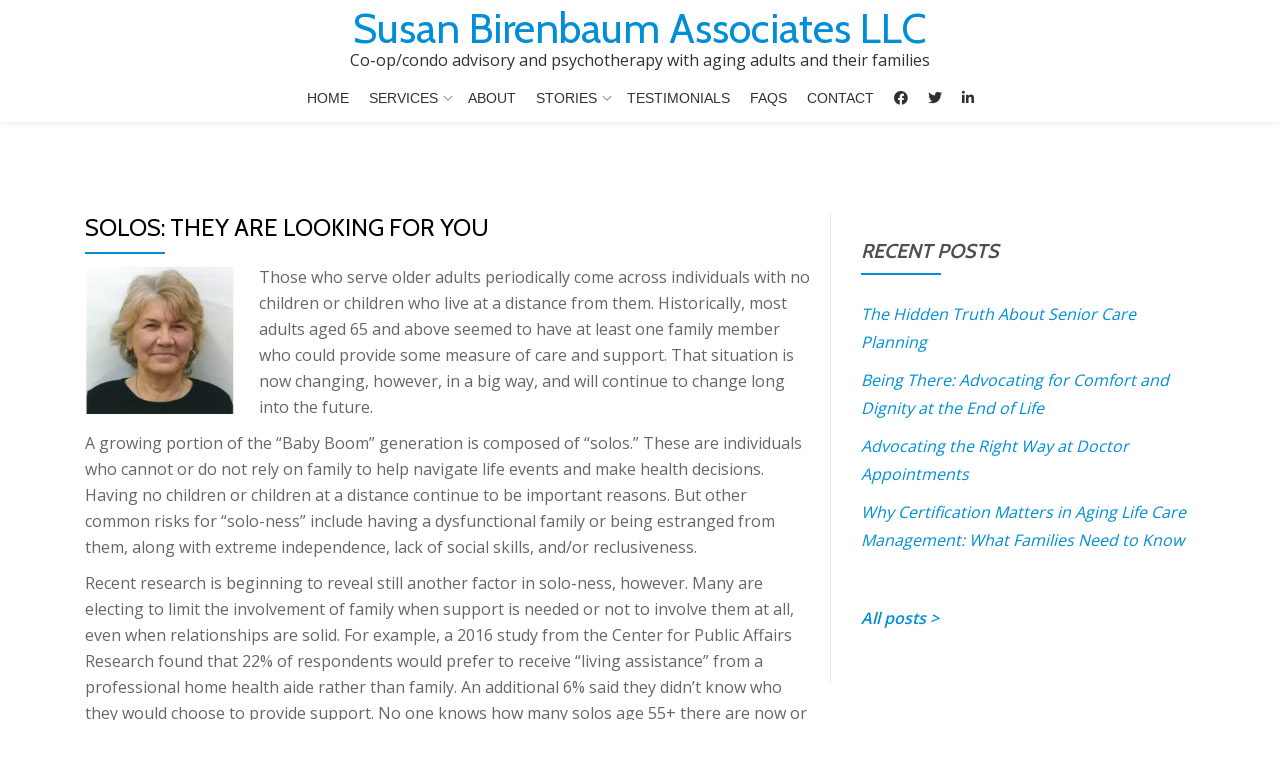

--- FILE ---
content_type: text/html; charset=UTF-8
request_url: https://susanbirenbaum.com/solos-they-are-looking-for-you/
body_size: 46701
content:
<!DOCTYPE html>
<html lang="en-US" class="no-js">
<head>
<meta charset="UTF-8">
<meta name="viewport" content="width=device-width, initial-scale=1">
<link rel="profile" href="https://gmpg.org/xfn/11">
<link rel="pingback" href="https://susanbirenbaum.com/xmlrpc.php">
<meta name='robots' content='index, follow, max-image-preview:large, max-snippet:-1, max-video-preview:-1' />

	<!-- This site is optimized with the Yoast SEO plugin v26.6 - https://yoast.com/wordpress/plugins/seo/ -->
	<title>Solos: They Are Looking For You - Susan Birenbaum Associates LLC</title>
	<link rel="canonical" href="https://susanbirenbaum.com/solos-they-are-looking-for-you/" />
	<meta property="og:locale" content="en_US" />
	<meta property="og:type" content="article" />
	<meta property="og:title" content="Solos: They Are Looking For You - Susan Birenbaum Associates LLC" />
	<meta property="og:description" content="Those who serve older adults periodically come across individuals with no children or children who live at a distance from them. Historically, most adults aged 65 and above seemed to have at least one family member who could provide some measure of care and support. That situation is now changing, however, in a big way,&hellip;" />
	<meta property="og:url" content="https://susanbirenbaum.com/solos-they-are-looking-for-you/" />
	<meta property="og:site_name" content="Susan Birenbaum Associates LLC" />
	<meta property="article:published_time" content="2021-10-01T19:00:46+00:00" />
	<meta property="og:image" content="https://susanbirenbaum.com/wp-content/uploads/2021/10/2021.09.xx-LInda-Camp-article-Midwest-Chapter-ALCA-Newsletter-Summer-2021_Page_09_Image_0002-150x150-2.jpg" />
	<meta property="og:image:width" content="150" />
	<meta property="og:image:height" content="150" />
	<meta property="og:image:type" content="image/jpeg" />
	<meta name="author" content="admin" />
	<meta name="twitter:card" content="summary_large_image" />
	<meta name="twitter:label1" content="Written by" />
	<meta name="twitter:data1" content="admin" />
	<meta name="twitter:label2" content="Est. reading time" />
	<meta name="twitter:data2" content="3 minutes" />
	<script type="application/ld+json" class="yoast-schema-graph">{"@context":"https://schema.org","@graph":[{"@type":"WebPage","@id":"https://susanbirenbaum.com/solos-they-are-looking-for-you/","url":"https://susanbirenbaum.com/solos-they-are-looking-for-you/","name":"Solos: They Are Looking For You - Susan Birenbaum Associates LLC","isPartOf":{"@id":"https://susanbirenbaum.com/#website"},"primaryImageOfPage":{"@id":"https://susanbirenbaum.com/solos-they-are-looking-for-you/#primaryimage"},"image":{"@id":"https://susanbirenbaum.com/solos-they-are-looking-for-you/#primaryimage"},"thumbnailUrl":"https://susanbirenbaum.com/wp-content/uploads/2021/10/2021.09.xx-LInda-Camp-article-Midwest-Chapter-ALCA-Newsletter-Summer-2021_Page_09_Image_0002-150x150-2.jpg","datePublished":"2021-10-01T19:00:46+00:00","author":{"@id":"https://susanbirenbaum.com/#/schema/person/62e2393dc721657267ed791df4d34556"},"breadcrumb":{"@id":"https://susanbirenbaum.com/solos-they-are-looking-for-you/#breadcrumb"},"inLanguage":"en-US","potentialAction":[{"@type":"ReadAction","target":["https://susanbirenbaum.com/solos-they-are-looking-for-you/"]}]},{"@type":"ImageObject","inLanguage":"en-US","@id":"https://susanbirenbaum.com/solos-they-are-looking-for-you/#primaryimage","url":"https://susanbirenbaum.com/wp-content/uploads/2021/10/2021.09.xx-LInda-Camp-article-Midwest-Chapter-ALCA-Newsletter-Summer-2021_Page_09_Image_0002-150x150-2.jpg","contentUrl":"https://susanbirenbaum.com/wp-content/uploads/2021/10/2021.09.xx-LInda-Camp-article-Midwest-Chapter-ALCA-Newsletter-Summer-2021_Page_09_Image_0002-150x150-2.jpg","width":150,"height":150},{"@type":"BreadcrumbList","@id":"https://susanbirenbaum.com/solos-they-are-looking-for-you/#breadcrumb","itemListElement":[{"@type":"ListItem","position":1,"name":"Home","item":"https://susanbirenbaum.com/"},{"@type":"ListItem","position":2,"name":"Solos: They Are Looking For You"}]},{"@type":"WebSite","@id":"https://susanbirenbaum.com/#website","url":"https://susanbirenbaum.com/","name":"Susan Birenbaum Associates LLC","description":"Co-op/condo advisory and psychotherapy with aging adults and their families","potentialAction":[{"@type":"SearchAction","target":{"@type":"EntryPoint","urlTemplate":"https://susanbirenbaum.com/?s={search_term_string}"},"query-input":{"@type":"PropertyValueSpecification","valueRequired":true,"valueName":"search_term_string"}}],"inLanguage":"en-US"},{"@type":"Person","@id":"https://susanbirenbaum.com/#/schema/person/62e2393dc721657267ed791df4d34556","name":"admin","url":"https://susanbirenbaum.com/author/administrator/"}]}</script>
	<!-- / Yoast SEO plugin. -->


<link rel='dns-prefetch' href='//netdna.bootstrapcdn.com' />
<link rel='dns-prefetch' href='//fonts.googleapis.com' />
<link rel="alternate" type="application/rss+xml" title="Susan Birenbaum Associates LLC &raquo; Feed" href="https://susanbirenbaum.com/feed/" />
<link rel="alternate" type="application/rss+xml" title="Susan Birenbaum Associates LLC &raquo; Comments Feed" href="https://susanbirenbaum.com/comments/feed/" />
<link rel="alternate" title="oEmbed (JSON)" type="application/json+oembed" href="https://susanbirenbaum.com/wp-json/oembed/1.0/embed?url=https%3A%2F%2Fsusanbirenbaum.com%2Fsolos-they-are-looking-for-you%2F" />
<link rel="alternate" title="oEmbed (XML)" type="text/xml+oembed" href="https://susanbirenbaum.com/wp-json/oembed/1.0/embed?url=https%3A%2F%2Fsusanbirenbaum.com%2Fsolos-they-are-looking-for-you%2F&#038;format=xml" />
<style id='wp-img-auto-sizes-contain-inline-css' type='text/css'>
img:is([sizes=auto i],[sizes^="auto," i]){contain-intrinsic-size:3000px 1500px}
/*# sourceURL=wp-img-auto-sizes-contain-inline-css */
</style>
<style id='wp-emoji-styles-inline-css' type='text/css'>

	img.wp-smiley, img.emoji {
		display: inline !important;
		border: none !important;
		box-shadow: none !important;
		height: 1em !important;
		width: 1em !important;
		margin: 0 0.07em !important;
		vertical-align: -0.1em !important;
		background: none !important;
		padding: 0 !important;
	}
/*# sourceURL=wp-emoji-styles-inline-css */
</style>
<style id='wp-block-library-inline-css' type='text/css'>
:root{--wp-block-synced-color:#7a00df;--wp-block-synced-color--rgb:122,0,223;--wp-bound-block-color:var(--wp-block-synced-color);--wp-editor-canvas-background:#ddd;--wp-admin-theme-color:#007cba;--wp-admin-theme-color--rgb:0,124,186;--wp-admin-theme-color-darker-10:#006ba1;--wp-admin-theme-color-darker-10--rgb:0,107,160.5;--wp-admin-theme-color-darker-20:#005a87;--wp-admin-theme-color-darker-20--rgb:0,90,135;--wp-admin-border-width-focus:2px}@media (min-resolution:192dpi){:root{--wp-admin-border-width-focus:1.5px}}.wp-element-button{cursor:pointer}:root .has-very-light-gray-background-color{background-color:#eee}:root .has-very-dark-gray-background-color{background-color:#313131}:root .has-very-light-gray-color{color:#eee}:root .has-very-dark-gray-color{color:#313131}:root .has-vivid-green-cyan-to-vivid-cyan-blue-gradient-background{background:linear-gradient(135deg,#00d084,#0693e3)}:root .has-purple-crush-gradient-background{background:linear-gradient(135deg,#34e2e4,#4721fb 50%,#ab1dfe)}:root .has-hazy-dawn-gradient-background{background:linear-gradient(135deg,#faaca8,#dad0ec)}:root .has-subdued-olive-gradient-background{background:linear-gradient(135deg,#fafae1,#67a671)}:root .has-atomic-cream-gradient-background{background:linear-gradient(135deg,#fdd79a,#004a59)}:root .has-nightshade-gradient-background{background:linear-gradient(135deg,#330968,#31cdcf)}:root .has-midnight-gradient-background{background:linear-gradient(135deg,#020381,#2874fc)}:root{--wp--preset--font-size--normal:16px;--wp--preset--font-size--huge:42px}.has-regular-font-size{font-size:1em}.has-larger-font-size{font-size:2.625em}.has-normal-font-size{font-size:var(--wp--preset--font-size--normal)}.has-huge-font-size{font-size:var(--wp--preset--font-size--huge)}.has-text-align-center{text-align:center}.has-text-align-left{text-align:left}.has-text-align-right{text-align:right}.has-fit-text{white-space:nowrap!important}#end-resizable-editor-section{display:none}.aligncenter{clear:both}.items-justified-left{justify-content:flex-start}.items-justified-center{justify-content:center}.items-justified-right{justify-content:flex-end}.items-justified-space-between{justify-content:space-between}.screen-reader-text{border:0;clip-path:inset(50%);height:1px;margin:-1px;overflow:hidden;padding:0;position:absolute;width:1px;word-wrap:normal!important}.screen-reader-text:focus{background-color:#ddd;clip-path:none;color:#444;display:block;font-size:1em;height:auto;left:5px;line-height:normal;padding:15px 23px 14px;text-decoration:none;top:5px;width:auto;z-index:100000}html :where(.has-border-color){border-style:solid}html :where([style*=border-top-color]){border-top-style:solid}html :where([style*=border-right-color]){border-right-style:solid}html :where([style*=border-bottom-color]){border-bottom-style:solid}html :where([style*=border-left-color]){border-left-style:solid}html :where([style*=border-width]){border-style:solid}html :where([style*=border-top-width]){border-top-style:solid}html :where([style*=border-right-width]){border-right-style:solid}html :where([style*=border-bottom-width]){border-bottom-style:solid}html :where([style*=border-left-width]){border-left-style:solid}html :where(img[class*=wp-image-]){height:auto;max-width:100%}:where(figure){margin:0 0 1em}html :where(.is-position-sticky){--wp-admin--admin-bar--position-offset:var(--wp-admin--admin-bar--height,0px)}@media screen and (max-width:600px){html :where(.is-position-sticky){--wp-admin--admin-bar--position-offset:0px}}

/*# sourceURL=wp-block-library-inline-css */
</style><style id='global-styles-inline-css' type='text/css'>
:root{--wp--preset--aspect-ratio--square: 1;--wp--preset--aspect-ratio--4-3: 4/3;--wp--preset--aspect-ratio--3-4: 3/4;--wp--preset--aspect-ratio--3-2: 3/2;--wp--preset--aspect-ratio--2-3: 2/3;--wp--preset--aspect-ratio--16-9: 16/9;--wp--preset--aspect-ratio--9-16: 9/16;--wp--preset--color--black: #000000;--wp--preset--color--cyan-bluish-gray: #abb8c3;--wp--preset--color--white: #ffffff;--wp--preset--color--pale-pink: #f78da7;--wp--preset--color--vivid-red: #cf2e2e;--wp--preset--color--luminous-vivid-orange: #ff6900;--wp--preset--color--luminous-vivid-amber: #fcb900;--wp--preset--color--light-green-cyan: #7bdcb5;--wp--preset--color--vivid-green-cyan: #00d084;--wp--preset--color--pale-cyan-blue: #8ed1fc;--wp--preset--color--vivid-cyan-blue: #0693e3;--wp--preset--color--vivid-purple: #9b51e0;--wp--preset--gradient--vivid-cyan-blue-to-vivid-purple: linear-gradient(135deg,rgb(6,147,227) 0%,rgb(155,81,224) 100%);--wp--preset--gradient--light-green-cyan-to-vivid-green-cyan: linear-gradient(135deg,rgb(122,220,180) 0%,rgb(0,208,130) 100%);--wp--preset--gradient--luminous-vivid-amber-to-luminous-vivid-orange: linear-gradient(135deg,rgb(252,185,0) 0%,rgb(255,105,0) 100%);--wp--preset--gradient--luminous-vivid-orange-to-vivid-red: linear-gradient(135deg,rgb(255,105,0) 0%,rgb(207,46,46) 100%);--wp--preset--gradient--very-light-gray-to-cyan-bluish-gray: linear-gradient(135deg,rgb(238,238,238) 0%,rgb(169,184,195) 100%);--wp--preset--gradient--cool-to-warm-spectrum: linear-gradient(135deg,rgb(74,234,220) 0%,rgb(151,120,209) 20%,rgb(207,42,186) 40%,rgb(238,44,130) 60%,rgb(251,105,98) 80%,rgb(254,248,76) 100%);--wp--preset--gradient--blush-light-purple: linear-gradient(135deg,rgb(255,206,236) 0%,rgb(152,150,240) 100%);--wp--preset--gradient--blush-bordeaux: linear-gradient(135deg,rgb(254,205,165) 0%,rgb(254,45,45) 50%,rgb(107,0,62) 100%);--wp--preset--gradient--luminous-dusk: linear-gradient(135deg,rgb(255,203,112) 0%,rgb(199,81,192) 50%,rgb(65,88,208) 100%);--wp--preset--gradient--pale-ocean: linear-gradient(135deg,rgb(255,245,203) 0%,rgb(182,227,212) 50%,rgb(51,167,181) 100%);--wp--preset--gradient--electric-grass: linear-gradient(135deg,rgb(202,248,128) 0%,rgb(113,206,126) 100%);--wp--preset--gradient--midnight: linear-gradient(135deg,rgb(2,3,129) 0%,rgb(40,116,252) 100%);--wp--preset--font-size--small: 13px;--wp--preset--font-size--medium: 20px;--wp--preset--font-size--large: 36px;--wp--preset--font-size--x-large: 42px;--wp--preset--spacing--20: 0.44rem;--wp--preset--spacing--30: 0.67rem;--wp--preset--spacing--40: 1rem;--wp--preset--spacing--50: 1.5rem;--wp--preset--spacing--60: 2.25rem;--wp--preset--spacing--70: 3.38rem;--wp--preset--spacing--80: 5.06rem;--wp--preset--shadow--natural: 6px 6px 9px rgba(0, 0, 0, 0.2);--wp--preset--shadow--deep: 12px 12px 50px rgba(0, 0, 0, 0.4);--wp--preset--shadow--sharp: 6px 6px 0px rgba(0, 0, 0, 0.2);--wp--preset--shadow--outlined: 6px 6px 0px -3px rgb(255, 255, 255), 6px 6px rgb(0, 0, 0);--wp--preset--shadow--crisp: 6px 6px 0px rgb(0, 0, 0);}:where(.is-layout-flex){gap: 0.5em;}:where(.is-layout-grid){gap: 0.5em;}body .is-layout-flex{display: flex;}.is-layout-flex{flex-wrap: wrap;align-items: center;}.is-layout-flex > :is(*, div){margin: 0;}body .is-layout-grid{display: grid;}.is-layout-grid > :is(*, div){margin: 0;}:where(.wp-block-columns.is-layout-flex){gap: 2em;}:where(.wp-block-columns.is-layout-grid){gap: 2em;}:where(.wp-block-post-template.is-layout-flex){gap: 1.25em;}:where(.wp-block-post-template.is-layout-grid){gap: 1.25em;}.has-black-color{color: var(--wp--preset--color--black) !important;}.has-cyan-bluish-gray-color{color: var(--wp--preset--color--cyan-bluish-gray) !important;}.has-white-color{color: var(--wp--preset--color--white) !important;}.has-pale-pink-color{color: var(--wp--preset--color--pale-pink) !important;}.has-vivid-red-color{color: var(--wp--preset--color--vivid-red) !important;}.has-luminous-vivid-orange-color{color: var(--wp--preset--color--luminous-vivid-orange) !important;}.has-luminous-vivid-amber-color{color: var(--wp--preset--color--luminous-vivid-amber) !important;}.has-light-green-cyan-color{color: var(--wp--preset--color--light-green-cyan) !important;}.has-vivid-green-cyan-color{color: var(--wp--preset--color--vivid-green-cyan) !important;}.has-pale-cyan-blue-color{color: var(--wp--preset--color--pale-cyan-blue) !important;}.has-vivid-cyan-blue-color{color: var(--wp--preset--color--vivid-cyan-blue) !important;}.has-vivid-purple-color{color: var(--wp--preset--color--vivid-purple) !important;}.has-black-background-color{background-color: var(--wp--preset--color--black) !important;}.has-cyan-bluish-gray-background-color{background-color: var(--wp--preset--color--cyan-bluish-gray) !important;}.has-white-background-color{background-color: var(--wp--preset--color--white) !important;}.has-pale-pink-background-color{background-color: var(--wp--preset--color--pale-pink) !important;}.has-vivid-red-background-color{background-color: var(--wp--preset--color--vivid-red) !important;}.has-luminous-vivid-orange-background-color{background-color: var(--wp--preset--color--luminous-vivid-orange) !important;}.has-luminous-vivid-amber-background-color{background-color: var(--wp--preset--color--luminous-vivid-amber) !important;}.has-light-green-cyan-background-color{background-color: var(--wp--preset--color--light-green-cyan) !important;}.has-vivid-green-cyan-background-color{background-color: var(--wp--preset--color--vivid-green-cyan) !important;}.has-pale-cyan-blue-background-color{background-color: var(--wp--preset--color--pale-cyan-blue) !important;}.has-vivid-cyan-blue-background-color{background-color: var(--wp--preset--color--vivid-cyan-blue) !important;}.has-vivid-purple-background-color{background-color: var(--wp--preset--color--vivid-purple) !important;}.has-black-border-color{border-color: var(--wp--preset--color--black) !important;}.has-cyan-bluish-gray-border-color{border-color: var(--wp--preset--color--cyan-bluish-gray) !important;}.has-white-border-color{border-color: var(--wp--preset--color--white) !important;}.has-pale-pink-border-color{border-color: var(--wp--preset--color--pale-pink) !important;}.has-vivid-red-border-color{border-color: var(--wp--preset--color--vivid-red) !important;}.has-luminous-vivid-orange-border-color{border-color: var(--wp--preset--color--luminous-vivid-orange) !important;}.has-luminous-vivid-amber-border-color{border-color: var(--wp--preset--color--luminous-vivid-amber) !important;}.has-light-green-cyan-border-color{border-color: var(--wp--preset--color--light-green-cyan) !important;}.has-vivid-green-cyan-border-color{border-color: var(--wp--preset--color--vivid-green-cyan) !important;}.has-pale-cyan-blue-border-color{border-color: var(--wp--preset--color--pale-cyan-blue) !important;}.has-vivid-cyan-blue-border-color{border-color: var(--wp--preset--color--vivid-cyan-blue) !important;}.has-vivid-purple-border-color{border-color: var(--wp--preset--color--vivid-purple) !important;}.has-vivid-cyan-blue-to-vivid-purple-gradient-background{background: var(--wp--preset--gradient--vivid-cyan-blue-to-vivid-purple) !important;}.has-light-green-cyan-to-vivid-green-cyan-gradient-background{background: var(--wp--preset--gradient--light-green-cyan-to-vivid-green-cyan) !important;}.has-luminous-vivid-amber-to-luminous-vivid-orange-gradient-background{background: var(--wp--preset--gradient--luminous-vivid-amber-to-luminous-vivid-orange) !important;}.has-luminous-vivid-orange-to-vivid-red-gradient-background{background: var(--wp--preset--gradient--luminous-vivid-orange-to-vivid-red) !important;}.has-very-light-gray-to-cyan-bluish-gray-gradient-background{background: var(--wp--preset--gradient--very-light-gray-to-cyan-bluish-gray) !important;}.has-cool-to-warm-spectrum-gradient-background{background: var(--wp--preset--gradient--cool-to-warm-spectrum) !important;}.has-blush-light-purple-gradient-background{background: var(--wp--preset--gradient--blush-light-purple) !important;}.has-blush-bordeaux-gradient-background{background: var(--wp--preset--gradient--blush-bordeaux) !important;}.has-luminous-dusk-gradient-background{background: var(--wp--preset--gradient--luminous-dusk) !important;}.has-pale-ocean-gradient-background{background: var(--wp--preset--gradient--pale-ocean) !important;}.has-electric-grass-gradient-background{background: var(--wp--preset--gradient--electric-grass) !important;}.has-midnight-gradient-background{background: var(--wp--preset--gradient--midnight) !important;}.has-small-font-size{font-size: var(--wp--preset--font-size--small) !important;}.has-medium-font-size{font-size: var(--wp--preset--font-size--medium) !important;}.has-large-font-size{font-size: var(--wp--preset--font-size--large) !important;}.has-x-large-font-size{font-size: var(--wp--preset--font-size--x-large) !important;}
/*# sourceURL=global-styles-inline-css */
</style>

<style id='classic-theme-styles-inline-css' type='text/css'>
/*! This file is auto-generated */
.wp-block-button__link{color:#fff;background-color:#32373c;border-radius:9999px;box-shadow:none;text-decoration:none;padding:calc(.667em + 2px) calc(1.333em + 2px);font-size:1.125em}.wp-block-file__button{background:#32373c;color:#fff;text-decoration:none}
/*# sourceURL=/wp-includes/css/classic-themes.min.css */
</style>
<link rel='stylesheet' id='foobox-free-min-css' href='//susanbirenbaum.com/wp-content/plugins/foobox-image-lightbox/free/css/foobox.free.min.css?ver=2.7.35' type='text/css' media='all' />
<link rel='stylesheet' id='fontawesome-css-6-css' href='//susanbirenbaum.com/wp-content/plugins/wp-font-awesome/font-awesome/css/fontawesome-all.min.css?ver=1.8.0' type='text/css' media='all' />
<link rel='stylesheet' id='fontawesome-css-4-css' href='//susanbirenbaum.com/wp-content/plugins/wp-font-awesome/font-awesome/css/v4-shims.min.css?ver=1.8.0' type='text/css' media='all' />
<link rel='stylesheet' id='testimonial-rotator-style-css' href='//susanbirenbaum.com/wp-content/plugins/testimonial-rotator/testimonial-rotator-style.css?ver=b58dcb4144b9d4990752af46d24f2655' type='text/css' media='all' />
<link rel='stylesheet' id='font-awesome-css' href='//netdna.bootstrapcdn.com/font-awesome/latest/css/font-awesome.min.css?ver=b58dcb4144b9d4990752af46d24f2655' type='text/css' media='all' />
<link rel='stylesheet' id='parallax-one-fonts-css' href='//fonts.googleapis.com/css?family=Cabin%3A400%2C600%7COpen+Sans%3A400%2C300%2C600&#038;subset=latin%2Clatin-ext' type='text/css' media='all' />
<link rel='stylesheet' id='parallax-one-bootstrap-style-css' href='//susanbirenbaum.com/wp-content/themes/Parallax-One/css/bootstrap.min.css?ver=3.3.1' type='text/css' media='all' />
<link rel='stylesheet' id='parallax-one-font-awesome-css' href='//susanbirenbaum.com/wp-content/themes/Parallax-One/css/font-awesome.min.css?ver=b58dcb4144b9d4990752af46d24f2655' type='text/css' media='all' />
<link rel='stylesheet' id='parallax-one-style-css' href='//susanbirenbaum.com/wp-content/themes/Parallax-One/style.css?ver=1.0.0' type='text/css' media='all' />
<link rel='stylesheet' id='rpf-style-css' href='//susanbirenbaum.com/wp-content/plugins/recent-posts-slider-responsive/css/style.css?ver=b58dcb4144b9d4990752af46d24f2655' type='text/css' media='all' />
<script type="text/javascript" src="//susanbirenbaum.com/wp-includes/js/jquery/jquery.min.js?ver=3.7.1" id="jquery-core-js"></script>
<script type="text/javascript" src="//susanbirenbaum.com/wp-includes/js/jquery/jquery-migrate.min.js?ver=3.4.1" id="jquery-migrate-js"></script>
<script type="text/javascript" src="//susanbirenbaum.com/wp-content/plugins/recent-posts-slider-responsive/js/jquery.flexisel.js?ver=b58dcb4144b9d4990752af46d24f2655" id="rpf-flexisel-js"></script>
<script type="text/javascript" src="//susanbirenbaum.com/wp-content/plugins/testimonial-rotator/js/jquery.cycletwo.js?ver=b58dcb4144b9d4990752af46d24f2655" id="cycletwo-js"></script>
<script type="text/javascript" src="//susanbirenbaum.com/wp-content/plugins/testimonial-rotator/js/jquery.cycletwo.addons.js?ver=b58dcb4144b9d4990752af46d24f2655" id="cycletwo-addons-js"></script>
<script type="text/javascript" id="foobox-free-min-js-before">
/* <![CDATA[ */
/* Run FooBox FREE (v2.7.35) */
var FOOBOX = window.FOOBOX = {
	ready: true,
	disableOthers: false,
	o: {wordpress: { enabled: true }, countMessage:'image %index of %total', captions: { dataTitle: ["captionTitle","title"], dataDesc: ["captionDesc","description"] }, rel: '', excludes:'.fbx-link,.nofoobox,.nolightbox,a[href*="pinterest.com/pin/create/button/"]', affiliate : { enabled: false }},
	selectors: [
		".gallery", ".wp-block-gallery", ".wp-caption", ".wp-block-image", "a:has(img[class*=wp-image-])", ".foobox"
	],
	pre: function( $ ){
		// Custom JavaScript (Pre)
		
	},
	post: function( $ ){
		// Custom JavaScript (Post)
		
		// Custom Captions Code
		
	},
	custom: function( $ ){
		// Custom Extra JS
		
	}
};
//# sourceURL=foobox-free-min-js-before
/* ]]> */
</script>
<script type="text/javascript" src="//susanbirenbaum.com/wp-content/plugins/foobox-image-lightbox/free/js/foobox.free.min.js?ver=2.7.35" id="foobox-free-min-js"></script>
<link rel="https://api.w.org/" href="https://susanbirenbaum.com/wp-json/" /><link rel="alternate" title="JSON" type="application/json" href="https://susanbirenbaum.com/wp-json/wp/v2/posts/5949" /><link rel="EditURI" type="application/rsd+xml" title="RSD" href="https://susanbirenbaum.com/xmlrpc.php?rsd" />

<link rel='shortlink' href='https://susanbirenbaum.com/?p=5949' />
<style type="text/css" media="screen">.rpf-title a{  background: none;
    border:none;
    color: #008ed6;
}

.rpf-title {
  font-size: 16px;
  font-weight: 600;
  font-size: "Open Sans",Helvetica Neue,sans-serif;
 padding-right: 14px;
}

.nbs-flexisel-nav-left, .nbs-flexisel-nav-right{
 margin-top: 0px;
}
.nbs-flexisel-item{
 margin-right: 5px;
}
.rpf-slider {
  min-height: 190px;
}

.nbs-flexisel-nav-left {
  top: 79px!important;
}
.nbs-flexisel-nav-right{top: 79px!important;}
</style><meta http-equiv="Content-type" content="text/html; charset=utf-8" /><link rel='canonical' href='https://susanbirenbaum.com/solos-they-are-looking-for-you/' />
<!--[if lt IE 9]>
<script src="//susanbirenbaum.com/wp-content/themes/Parallax-One/js/html5shiv.min.js"></script>
<![endif]-->
		<style type="text/css" id="wp-custom-css">
			/*
Welcome to Custom CSS!

To learn how this works, see http://wp.me/PEmnE-Bt
*/
.faqcontent {
	color: inherit !important;
}

.menu-align-center .navbar-header, .menu-align-center .navbar-collapse {
    width: 100% !important;
    text-align: center !important;
}
.header-logo-wrap {
    text-align: center !important;
    padding: 4px 10px !important;
}
#menu-primary {
    float: none !important;
    margin: 0 auto !important;
    width: 100% !important;
}
.client-logos {
    margin: 27px 0;
    text-align: center;
    z-index: 1;
}
.client-logos li {
    display: inline;
    float: left;
    margin: 25px 25px 0 0;
    vertical-align: middle;
}
.client-logos li img {
    max-height: 65px;
    margin-top: -11px;
}
.logocontent {
	margin:5px auto 30px;
}
.section-header {
    margin-top: 50px;
    margin-bottom: 50px;
    text-align: center;
}
@media (min-width: 992px) {
#team .col-md-3 {
    width: 20%;
}
}
.testimonial_rotator_quote {
    font-size: 28px;
    line-height: 120%;
    color: rgba(49, 49, 49, 0.85);
}
.stats .overlay-layer-2 {
	 padding: 50px 0 20px;

}
.ribbon-wrap.call-to-action .section-overlay-layer {
    background: white;
}
.brief .section-overlay-layer, .call-to-action .section-overlay-layer {
    padding-top: 50px;
    padding-bottom: 50px;
}
.ribbon-wrap {
    text-align: left;
}
#contactinfo .row {
display:none;
}
#contactinfo .contact-links {
display:block;
}
.shortcodes {
    background-color: #FFF;
    border-bottom: 0 solid #eaebec;
    padding-bottom: 0;
}

.contact-info .section-overlay-layer {
    padding-top: 0;
	   padding-bottom: 0;

}
h1.site-title {
    font-size: 2.6rem;
	margin-bottom:12px !important;
}
.faq-title h4 {
    font-size: 18px !important;
    line-height: 21px !important;
}
.caldera-grid label {
font-size:15px;
	margin-bottom: 0 !important;
}
.caldera-grid .form-control {
    height: 28px;
    padding: 2px 7px 4px !important;
}
.caldera-grid .form-control, .caldera-grid output {
    line-height: 1.3 !important;
}
.caldera-grid .form-group {
    margin-bottom: 10px !important;
}
textarea.form-control {
    min-height: 60px;
}
.faq-title h4 {
    font-size: 17px !important;
    line-height: 22px !important;
	font-weight:bold !important;
}
.faq-content p {
	line-height:22px !important;
}
.faq-accordion .faq-main {
    border: 0 solid #d9d9d9;
	border-bottom: 1px solid #d9d9d9;
    margin-bottom: 20px;
    background: #fff;
    padding: 10px 0;
}
.client-logos li img {
    opacity: 1.0;
    -webkit-filter: none;
    filter: none;
}
.powered-by, h2#intro_section_text_1, .author-link, .list-post-entry-meta, .only-logo, .single-entry-meta {
	display:none !important;
}
.overlay-layer-wrap {
    background: rgba(0, 0, 0, 0.4) !important;	
}		</style>
		</head>

<body data-rsssl=1 itemscope itemtype="http://schema.org/WebPage" class="wp-singular post-template-default single single-post postid-5949 single-format-standard wp-theme-Parallax-One" dir="ltr"><div id="mobilebgfix">
	<div class="mobile-bg-fix-img-wrap">
	<div class="mobile-bg-fix-img"></div>
	</div>
	<div class="mobile-bg-fix-whole-site">

	<a class="skip-link screen-reader-text" href="#content">Skip to content</a>
		<header itemscope itemtype="http://schema.org/WPHeader" id="masthead" role="banner" data-stellar-background-ratio="0.5" class="header header-style-one site-header">
			<!-- COLOR OVER IMAGE -->
		<div class="overlay-layer-nav sticky-navigation-open">
			<!-- STICKY NAVIGATION -->
			<div class="navbar navbar-inverse bs-docs-nav navbar-fixed-top sticky-navigation appear-on-scroll">
				<!-- CONTAINER -->
				<div class="container">

					<div class="navbar-header">

						<!-- LOGO -->

						<button title='Toggle Menu' aria-controls='menu-main-menu' aria-expanded='false' type="button" class="navbar-toggle menu-toggle" id="menu-toggle" data-toggle="collapse" data-target="#menu-primary">
							<span class="screen-reader-text">Toggle navigation</span>
							<span class="icon-bar"></span>
							<span class="icon-bar"></span>
							<span class="icon-bar"></span>
						</button>

						<div class="header-logo-wrap text-header"><h1 itemprop="headline" id="site-title" class="site-title"><a href="https://susanbirenbaum.com/" title="Susan Birenbaum Associates LLC" rel="home">Susan Birenbaum Associates LLC</a></h1><p itemprop="description" id="site-description" class="site-description">Co-op/condo advisory and psychotherapy with aging adults and their families</p></div>
					</div>

					<!-- MENU -->
					<div itemscope itemtype="http://schema.org/SiteNavigationElement" aria-label="Primary Menu" id="menu-primary" class="navbar-collapse collapse">
						<!-- LOGO ON STICKY NAV BAR -->
						<div id="site-header-menu" class="site-header-menu">
							<nav id="site-navigation" class="main-navigation" role="navigation">
							<div class="menu-main-menu-container"><ul id="menu-main-menu" class="primary-menu small-text"><li id="menu-item-150" class="menu-item menu-item-type-custom menu-item-object-custom menu-item-home menu-item-150"><a href="https://susanbirenbaum.com/">Home</a></li>
<li id="menu-item-152" class="menu-item menu-item-type-custom menu-item-object-custom menu-item-home menu-item-has-children menu-item-152"><a href="https://susanbirenbaum.com/#services">SERVICES</a>
<ul class="sub-menu">
	<li id="menu-item-246" class="menu-item menu-item-type-custom menu-item-object-custom menu-item-246"><a href="https://susanbirenbaum.com/co-op-board-advisory/">Co-op/Condo Board Advisory</a></li>
	<li id="menu-item-245" class="menu-item menu-item-type-custom menu-item-object-custom menu-item-245"><a href="https://susanbirenbaum.com/aging-psychotherapy/">Aging Psychotherapy</a></li>
</ul>
</li>
<li id="menu-item-151" class="menu-item menu-item-type-custom menu-item-object-custom menu-item-home menu-item-151"><a href="https://susanbirenbaum.com/#story">ABOUT</a></li>
<li id="menu-item-153" class="menu-item menu-item-type-custom menu-item-object-custom menu-item-home menu-item-has-children menu-item-153"><a href="https://susanbirenbaum.com/#team">STORIES</a>
<ul class="sub-menu">
	<li id="menu-item-342" class="menu-item menu-item-type-post_type menu-item-object-page menu-item-342"><a href="https://susanbirenbaum.com/robert-and-ann/">Robert and Ann</a></li>
	<li id="menu-item-341" class="menu-item menu-item-type-post_type menu-item-object-page menu-item-341"><a href="https://susanbirenbaum.com/john/">John</a></li>
	<li id="menu-item-340" class="menu-item menu-item-type-post_type menu-item-object-page menu-item-340"><a href="https://susanbirenbaum.com/marie-and-joseph/">Marie and Joseph</a></li>
	<li id="menu-item-339" class="menu-item menu-item-type-post_type menu-item-object-page menu-item-339"><a href="https://susanbirenbaum.com/brigette/">Brigette</a></li>
</ul>
</li>
<li id="menu-item-154" class="menu-item menu-item-type-custom menu-item-object-custom menu-item-home menu-item-154"><a href="https://susanbirenbaum.com/#customers">Testimonials</a></li>
<li id="menu-item-155" class="menu-item menu-item-type-custom menu-item-object-custom menu-item-home menu-item-155"><a href="https://susanbirenbaum.com#faq">FAQS</a></li>
<li id="menu-item-436" class="menu-item menu-item-type-custom menu-item-object-custom menu-item-home menu-item-436"><a href="https://susanbirenbaum.com/#contactinfo">Contact</a></li>
<li id="menu-item-1906" class="menu-item menu-item-type-custom menu-item-object-custom menu-item-1906"><a target="_blank" href="https://www.facebook.com/susan.birenbaum"><i class="fab fa-facebook"></i></a></li>
<li id="menu-item-1908" class="menu-item menu-item-type-custom menu-item-object-custom menu-item-1908"><a target="_blank" href="https://twitter.com/susanbirenbaum"><i class="fab fa-twitter"></i></a></li>
<li id="menu-item-1909" class="menu-item menu-item-type-custom menu-item-object-custom menu-item-1909"><a target="_blank" href="https://www.linkedin.com/in/susan-birenbaum-3260075/"><i class="fab fa-linkedin"></i></a></li>
</ul></div>							</nav>
						</div>
					</div>


				</div>
				<!-- /END CONTAINER -->
			</div>
			<!-- /END STICKY NAVIGATION -->

	</div>
	<!-- /END COLOR OVER IMAGE -->
	</header>
<!-- /END HOME / HEADER  -->
<div class="content-wrap">
		<div class="container">

		<div id="primary" class="content-area 
		col-md-8">
			<main itemscope itemtype="http://schema.org/WebPageElement" itemprop="mainContentOfPage" id="main" class="site-main" role="main">

			
				
<article id="post-5949" class="content-single-page post-5949 post type-post status-publish format-standard has-post-thumbnail hentry category-posts">
	<header class="entry-header single-header">
		<h1 itemprop="headline" class="entry-title single-title">Solos:  They Are Looking For You</h1>		<div class="colored-line-left"></div>
		<div class="clearfix"></div>

		<div class="entry-meta single-entry-meta">
			<span class="author-link" itemprop="author" itemscope="" itemtype="http://schema.org/Person">
				<span itemprop="name" class="post-author author vcard">
					<i class="icon-man-people-streamline-user"></i><a href="https://susanbirenbaum.com/author/administrator/" itemprop="url" rel="author">admin</a>
				</span>
			</span>
			<time class="post-time posted-on published" datetime="2021-10-01T15:00:46-04:00" itemprop="datePublished">
				<i class="icon-clock-alt"></i>October 1, 2021			</time>
			<a href="https://susanbirenbaum.com/solos-they-are-looking-for-you/#respond" class="post-comments">
				<i class="icon-comment-alt"></i>No comments			</a>
		</div><!-- .entry-meta -->
	</header><!-- .entry-header -->

	<div itemprop="text" class="entry-content">
		<p><a href="http://blog.aginglifecare.org/wp-content/uploads/2021/08/2021.09.xx-LInda-Camp-article-Midwest-Chapter-ALCA-Newsletter-Summer-2021_Page_09_Image_0002.jpg"><img decoding="async" loading="lazy" class="alignleft wp-image-2795 size-thumbnail" src="https://susanbirenbaum.com/wp-content/uploads/2021/10/2021.09.xx-LInda-Camp-article-Midwest-Chapter-ALCA-Newsletter-Summer-2021_Page_09_Image_0002-150x150-1.jpg" alt="" width="150" height="150" /></a>Those who serve older adults periodically come across individuals with no children or children who live at a distance from them. Historically, most adults aged 65 and above seemed to have at least one family member who could provide some measure of care and support. That situation is now changing, however, in a big way, and will continue to change long into the future.</p>
<p>A growing portion of the “Baby Boom” generation is composed of “solos.” These are individuals who cannot or do not rely on family to help navigate life events and make health decisions. Having no children or children at a distance continue to be important reasons. But other common risks for “solo-ness” include having a dysfunctional family or being estranged from them, along with extreme independence, lack of social skills, and/or reclusiveness.</p>
<p>Recent research is beginning to reveal still another factor in solo-ness, however. Many are electing to limit the involvement of family when support is needed or not to involve them at all, even when relationships are solid. For example, a 2016 study from the Center for Public Affairs Research found that 22% of respondents would prefer to receive “living assistance” from a professional home health aide rather than family. An additional 6% said they didn’t know who they would choose to provide support. No one knows how many solos age 55+ there are now or will be in the future, though preliminary estimates suggest this definition could apply to 23% to 30% of older adults.</p>
<p>Because of improved health and greater longevity, demographers believe that most people today can look forward to a “long middle” of good functioning. Still, during these years, older adults may experience unexpected health events, short-term illnesses, or other well-being issues that require decisions and action. With the historical focus on the frail elderly, it is easy to overlook the fact that even adults with physical and mental capacity may need assistance in choosing providers or services, navigating health care systems, planning for care after a procedure, and/or advocating on their own behalf, among other such tasks.</p>
<p>When family are not in the picture, there is a huge decision support gap for solos. This gap offers a good opportunity for those with relevant skills, such as individuals in Aging Life Care professions, to step in. Solos are often on the lookout for individuals who can be part of their personal safety net and help with the small, but common health and well being decisions likely to arise during the long middle.</p>
<p>Solos don’t always know where to look for such assistance, though, so it is important to keep solos in mind when designing outreach efforts. If you are able to offer services to solos, make sure you speak to them directly in your promotional materials and web sites. Indicate that you serve solos and people with families alike. Be specific about the services you offer, such as supporter, health advocate, emergency contact, navigator, etc. Highlight your services to solos at senior resource fairs and presentations.</p>
<p><strong>About the Author: </strong><a href="https://www.linkedin.com/in/linda-j-camp-8986b88/">Linda J. Camp</a> is an independent consultant, writer, and researcher. Her work focuses on strategic planning, systems analysis, and change management for non-profits and local government. From 2017-2019 she served as Project Manager for a Bush Foundation funded project on health decision making by/for solo older adults. You can reach her at: mnscribbler@gmail.com</p>
<p>This article originally appeared in the ALCA Midwest Chapter member newsletter – Issue. No. 69 – Summer 2021.</p>
<div class="the_champ_sharing_container the_champ_vertical_sharing" style="width:39px">
<ul class="the_champ_sharing_ul">
<li class=""><i style="width:35px;height:35px;margin:0" title="Facebook" class="theChampSharing theChampFacebookBackground" /></li>
<li class=""><i style="width:35px;height:35px;margin:0" title="Linkedin" class="theChampSharing theChampLinkedinBackground" /></li>
<li class=""><i style="width:35px;height:35px;margin:0" title="Email" class="theChampSharing theChampEmailBackground" /></li>
<li class=""><i style="width:35px;height:35px;margin:0" title="Twitter" class="theChampSharing theChampTwitterBackground" /></li>
</ul>
<div style="clear:both" /></div>
			</div><!-- .entry-content -->

	<footer class="entry-footer">
			</footer><!-- .entry-footer -->
</article><!-- #post-## -->

				
	<nav class="navigation post-navigation" aria-label="Posts">
		<h2 class="screen-reader-text">Post navigation</h2>
		<div class="nav-links"><div class="nav-previous"><a href="https://susanbirenbaum.com/alca-member-spotlight-ann-burke-cincinnati-ohio/" rel="prev">ALCA Member Spotlight—Ann Burke, Cincinnati, Ohio</a></div><div class="nav-next"><a href="https://susanbirenbaum.com/5952-2/" rel="next">Next Post</a></div></div>
	</nav>
				
			
			</main><!-- #main -->
		</div><!-- #primary -->

		<div itemscope itemtype="http://schema.org/WPSideBar" role="complementary" aria-label="Main sidebar" id="sidebar-secondary" class="col-md-4 widget-area">
		
		<aside id="recent-posts-2" class="widget widget_recent_entries">
		<h2 class="widget-title">Recent Posts</h2><div class="colored-line-left"></div><div class="clearfix widget-title-margin"></div>
		<ul>
											<li>
					<a href="https://susanbirenbaum.com/the-hidden-truth-about-senior-care-planning/">The Hidden Truth About Senior Care Planning</a>
									</li>
											<li>
					<a href="https://susanbirenbaum.com/being-there-advocating-for-comfort-and-dignity-at-the-end-of-life/">Being There: Advocating for Comfort and Dignity at the End of Life</a>
									</li>
											<li>
					<a href="https://susanbirenbaum.com/advocating-the-right-way-at-doctor-appointments/">Advocating the Right Way at Doctor Appointments</a>
									</li>
											<li>
					<a href="https://susanbirenbaum.com/why-certification-matters-in-aging-life-care-management-what-families-need-to-know/">Why Certification Matters in Aging Life Care Management: What Families Need to Know</a>
									</li>
					</ul>

		</aside><aside id="text-2" class="widget widget_text">			<div class="textwidget"><p><a href="https://susanbirenbaum.com/category/posts/"><strong>All posts &gt;</strong></a></p>
</div>
		</aside>	</div><!-- #sidebar-secondary -->

	</div>
	</div><!-- .content-wrap -->

<footer itemscope itemtype="http://schema.org/WPFooter" id="footer" role="contentinfo" class = "footer grey-bg">
	<div class="container">
		<div class="footer-widget-wrap">
					</div><!-- .footer-widget-wrap -->

		<div class="footer-bottom-wrap">
							<span class="parallax_one_copyright_content">© 2026 Susan Birenbaum Associates LLC</span>
			
			<div itemscope role="navigation" itemtype="http://schema.org/SiteNavigationElement" id="menu-secondary" aria-label="Secondary Menu">
				<h2 class="screen-reader-text">Secondary Menu</h2>
							</div>

								<ul class="social-icons">
														<li>
																				<span class="parallax-one-footer-icons No Icon transparent-text-dark"></span>
																	</li>
												</ul>
						</div><!-- .footer-bottom-wrap -->
		<div class="powered-by"><a href="https://themeisle.com/themes/parallax-one/" target="_blank" rel="nofollow">Parallax One </a>powered by <a class="" href="http://wordpress.org/" target="_blank" rel="nofollow">WordPress</a></div>	</div><!-- container -->
</footer>

</div>
</div>

<script type="speculationrules">
{"prefetch":[{"source":"document","where":{"and":[{"href_matches":"/*"},{"not":{"href_matches":["/wp-*.php","/wp-admin/*","/wp-content/uploads/*","/wp-content/*","/wp-content/plugins/*","/wp-content/themes/Parallax-One/*","/*\\?(.+)"]}},{"not":{"selector_matches":"a[rel~=\"nofollow\"]"}},{"not":{"selector_matches":".no-prefetch, .no-prefetch a"}}]},"eagerness":"conservative"}]}
</script>
<script type="text/javascript" src="//susanbirenbaum.com/wp-content/themes/Parallax-One/js/bootstrap.min.js?ver=3.3.5" id="parallax-one-bootstrap-js"></script>
<script type="text/javascript" id="parallax-one-custom-all-js-extra">
/* <![CDATA[ */
var screenReaderText = {"expand":"\u003Cspan class=\"screen-reader-text\"\u003Eexpand child menu\u003C/span\u003E","collapse":"\u003Cspan class=\"screen-reader-text\"\u003Ecollapse child menu\u003C/span\u003E"};
//# sourceURL=parallax-one-custom-all-js-extra
/* ]]> */
</script>
<script type="text/javascript" src="//susanbirenbaum.com/wp-content/themes/Parallax-One/js/custom.all.js?ver=2.0.2" id="parallax-one-custom-all-js"></script>
<script type="text/javascript" src="//susanbirenbaum.com/wp-content/themes/Parallax-One/js/skip-link-focus-fix.js?ver=1.0.0" id="parallax-one-skip-link-focus-fix-js"></script>
<script id="wp-emoji-settings" type="application/json">
{"baseUrl":"https://s.w.org/images/core/emoji/17.0.2/72x72/","ext":".png","svgUrl":"https://s.w.org/images/core/emoji/17.0.2/svg/","svgExt":".svg","source":{"concatemoji":"//susanbirenbaum.com/wp-includes/js/wp-emoji-release.min.js?ver=b58dcb4144b9d4990752af46d24f2655"}}
</script>
<script type="module">
/* <![CDATA[ */
/*! This file is auto-generated */
const a=JSON.parse(document.getElementById("wp-emoji-settings").textContent),o=(window._wpemojiSettings=a,"wpEmojiSettingsSupports"),s=["flag","emoji"];function i(e){try{var t={supportTests:e,timestamp:(new Date).valueOf()};sessionStorage.setItem(o,JSON.stringify(t))}catch(e){}}function c(e,t,n){e.clearRect(0,0,e.canvas.width,e.canvas.height),e.fillText(t,0,0);t=new Uint32Array(e.getImageData(0,0,e.canvas.width,e.canvas.height).data);e.clearRect(0,0,e.canvas.width,e.canvas.height),e.fillText(n,0,0);const a=new Uint32Array(e.getImageData(0,0,e.canvas.width,e.canvas.height).data);return t.every((e,t)=>e===a[t])}function p(e,t){e.clearRect(0,0,e.canvas.width,e.canvas.height),e.fillText(t,0,0);var n=e.getImageData(16,16,1,1);for(let e=0;e<n.data.length;e++)if(0!==n.data[e])return!1;return!0}function u(e,t,n,a){switch(t){case"flag":return n(e,"\ud83c\udff3\ufe0f\u200d\u26a7\ufe0f","\ud83c\udff3\ufe0f\u200b\u26a7\ufe0f")?!1:!n(e,"\ud83c\udde8\ud83c\uddf6","\ud83c\udde8\u200b\ud83c\uddf6")&&!n(e,"\ud83c\udff4\udb40\udc67\udb40\udc62\udb40\udc65\udb40\udc6e\udb40\udc67\udb40\udc7f","\ud83c\udff4\u200b\udb40\udc67\u200b\udb40\udc62\u200b\udb40\udc65\u200b\udb40\udc6e\u200b\udb40\udc67\u200b\udb40\udc7f");case"emoji":return!a(e,"\ud83e\u1fac8")}return!1}function f(e,t,n,a){let r;const o=(r="undefined"!=typeof WorkerGlobalScope&&self instanceof WorkerGlobalScope?new OffscreenCanvas(300,150):document.createElement("canvas")).getContext("2d",{willReadFrequently:!0}),s=(o.textBaseline="top",o.font="600 32px Arial",{});return e.forEach(e=>{s[e]=t(o,e,n,a)}),s}function r(e){var t=document.createElement("script");t.src=e,t.defer=!0,document.head.appendChild(t)}a.supports={everything:!0,everythingExceptFlag:!0},new Promise(t=>{let n=function(){try{var e=JSON.parse(sessionStorage.getItem(o));if("object"==typeof e&&"number"==typeof e.timestamp&&(new Date).valueOf()<e.timestamp+604800&&"object"==typeof e.supportTests)return e.supportTests}catch(e){}return null}();if(!n){if("undefined"!=typeof Worker&&"undefined"!=typeof OffscreenCanvas&&"undefined"!=typeof URL&&URL.createObjectURL&&"undefined"!=typeof Blob)try{var e="postMessage("+f.toString()+"("+[JSON.stringify(s),u.toString(),c.toString(),p.toString()].join(",")+"));",a=new Blob([e],{type:"text/javascript"});const r=new Worker(URL.createObjectURL(a),{name:"wpTestEmojiSupports"});return void(r.onmessage=e=>{i(n=e.data),r.terminate(),t(n)})}catch(e){}i(n=f(s,u,c,p))}t(n)}).then(e=>{for(const n in e)a.supports[n]=e[n],a.supports.everything=a.supports.everything&&a.supports[n],"flag"!==n&&(a.supports.everythingExceptFlag=a.supports.everythingExceptFlag&&a.supports[n]);var t;a.supports.everythingExceptFlag=a.supports.everythingExceptFlag&&!a.supports.flag,a.supports.everything||((t=a.source||{}).concatemoji?r(t.concatemoji):t.wpemoji&&t.twemoji&&(r(t.twemoji),r(t.wpemoji)))});
//# sourceURL=https://susanbirenbaum.com/wp-includes/js/wp-emoji-loader.min.js
/* ]]> */
</script>
<style type="text/css">.overlay-layer-wrap{ background:rgba(0, 0, 0, 0.7);}</style></body>
</html>


--- FILE ---
content_type: text/css
request_url: https://susanbirenbaum.com/wp-content/plugins/recent-posts-slider-responsive/css/style.css?ver=b58dcb4144b9d4990752af46d24f2655
body_size: 1828
content:
/* #flexiselDemo, #flexiselDemo1, #flexiselDemo2, #flexiselDemo3, #flexiselDemo4, #flexiselDemo5 {
	display: none;
}*/
.nbs-flexisel-container {
	position: relative;
	max-width: 100%;
	float: left;
}
.nbs-flexisel-ul {
	position: relative;
	width: 9999px;
	margin: 0px;
	padding: 0px;
	list-style-type: none;
	text-align: center;
}
.nbs-flexisel-inner {
	overflow: hidden;
	#width: 80%;
	width: 95%;
	margin: 0 auto;
}
.nbs-flexisel-item {
	float: left;
	margin: 0px;
	padding: 0px;
	cursor: pointer;
	position: relative;
	/*line-height: 0px;*/
}
.nbs-flexisel-item > img {
	cursor: pointer;
	position: relative;
	margin-top: 10px;
	margin-bottom: 10px;
	max-width: 160px;
}
/*** Navigation ***/
.nbs-flexisel-nav-left, .nbs-flexisel-nav-right {
	/*width: 46px;
	height: 100px;*/
	width: 24px;
	height: 36px;
	position: absolute;
	cursor: pointer;
	z-index: 100;
}
.nbs-flexisel-nav-left {
	left: 0px;
	/*background: url(../images/img-sprite.png) no-repeat -19px -21px;*/
	#background: url(../images/button-previous.png) no-repeat 0px 0px;
	background: url(../images/prev-button.png) no-repeat 0px 0px;
	background-size: 100% 100%;
}
.nbs-flexisel-nav-right {
	right: 0px;
	/*background: url(../images/img-sprite.png) no-repeat -55px -20px;*/
	#background: url(../images/button-next.png) no-repeat 0px 0px;
	background: url(../images/next-button1.png) no-repeat 0px 0px;
	background-size: 100% 100%;
}
.rpf-main-div{
	display: block;
}
.rpf-title{
	margin: 10px 0;
}
.rpf-title a{
	background: #000;
	padding: 2px 5px;
	border: 1px solid #ddd;
	color: #fff;
}
.rpf-slider img{
	display: block;
	margin: 0 auto;
	border: 1px solid #ddd;
	background: #fff;
	padding: 2px;
	box-sizing: border-box;
}
.rpf-slider{
	display: block;
	clear: both;
}
